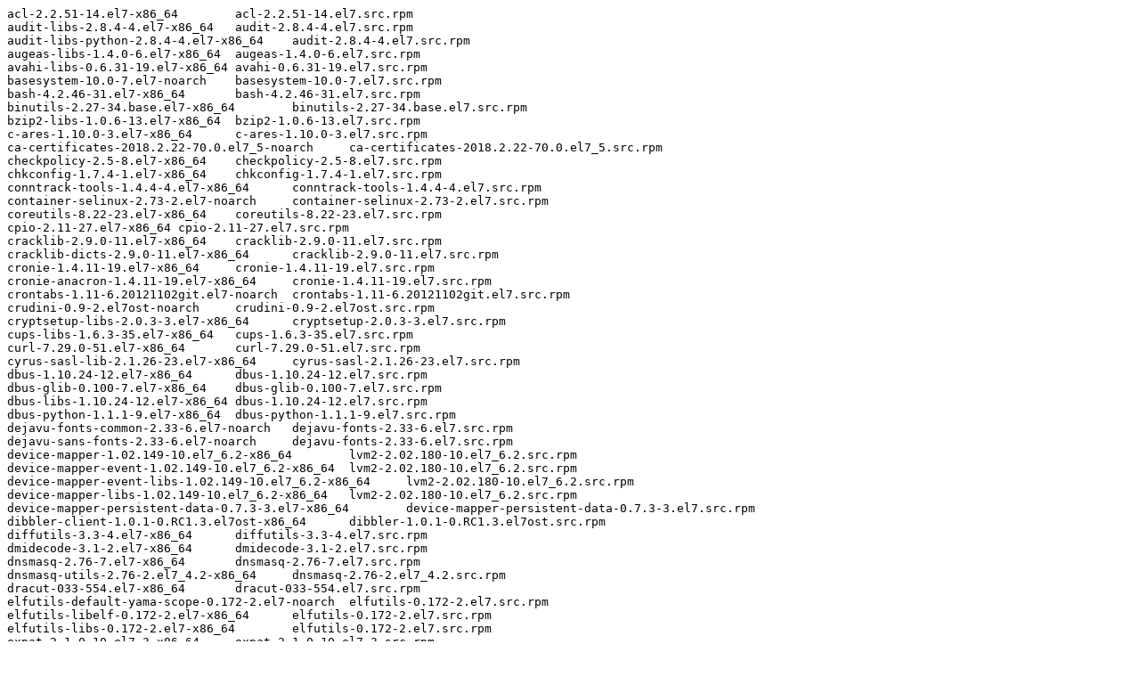

--- FILE ---
content_type: text/plain; charset=UTF-8
request_url: https://ftp.redhat.com/pub/redhat/containers/rhosp12/openstack-neutron-base/12.0-20181103.1.txt
body_size: 6229
content:
acl-2.2.51-14.el7-x86_64	acl-2.2.51-14.el7.src.rpm
audit-libs-2.8.4-4.el7-x86_64	audit-2.8.4-4.el7.src.rpm
audit-libs-python-2.8.4-4.el7-x86_64	audit-2.8.4-4.el7.src.rpm
augeas-libs-1.4.0-6.el7-x86_64	augeas-1.4.0-6.el7.src.rpm
avahi-libs-0.6.31-19.el7-x86_64	avahi-0.6.31-19.el7.src.rpm
basesystem-10.0-7.el7-noarch	basesystem-10.0-7.el7.src.rpm
bash-4.2.46-31.el7-x86_64	bash-4.2.46-31.el7.src.rpm
binutils-2.27-34.base.el7-x86_64	binutils-2.27-34.base.el7.src.rpm
bzip2-libs-1.0.6-13.el7-x86_64	bzip2-1.0.6-13.el7.src.rpm
c-ares-1.10.0-3.el7-x86_64	c-ares-1.10.0-3.el7.src.rpm
ca-certificates-2018.2.22-70.0.el7_5-noarch	ca-certificates-2018.2.22-70.0.el7_5.src.rpm
checkpolicy-2.5-8.el7-x86_64	checkpolicy-2.5-8.el7.src.rpm
chkconfig-1.7.4-1.el7-x86_64	chkconfig-1.7.4-1.el7.src.rpm
conntrack-tools-1.4.4-4.el7-x86_64	conntrack-tools-1.4.4-4.el7.src.rpm
container-selinux-2.73-2.el7-noarch	container-selinux-2.73-2.el7.src.rpm
coreutils-8.22-23.el7-x86_64	coreutils-8.22-23.el7.src.rpm
cpio-2.11-27.el7-x86_64	cpio-2.11-27.el7.src.rpm
cracklib-2.9.0-11.el7-x86_64	cracklib-2.9.0-11.el7.src.rpm
cracklib-dicts-2.9.0-11.el7-x86_64	cracklib-2.9.0-11.el7.src.rpm
cronie-1.4.11-19.el7-x86_64	cronie-1.4.11-19.el7.src.rpm
cronie-anacron-1.4.11-19.el7-x86_64	cronie-1.4.11-19.el7.src.rpm
crontabs-1.11-6.20121102git.el7-noarch	crontabs-1.11-6.20121102git.el7.src.rpm
crudini-0.9-2.el7ost-noarch	crudini-0.9-2.el7ost.src.rpm
cryptsetup-libs-2.0.3-3.el7-x86_64	cryptsetup-2.0.3-3.el7.src.rpm
cups-libs-1.6.3-35.el7-x86_64	cups-1.6.3-35.el7.src.rpm
curl-7.29.0-51.el7-x86_64	curl-7.29.0-51.el7.src.rpm
cyrus-sasl-lib-2.1.26-23.el7-x86_64	cyrus-sasl-2.1.26-23.el7.src.rpm
dbus-1.10.24-12.el7-x86_64	dbus-1.10.24-12.el7.src.rpm
dbus-glib-0.100-7.el7-x86_64	dbus-glib-0.100-7.el7.src.rpm
dbus-libs-1.10.24-12.el7-x86_64	dbus-1.10.24-12.el7.src.rpm
dbus-python-1.1.1-9.el7-x86_64	dbus-python-1.1.1-9.el7.src.rpm
dejavu-fonts-common-2.33-6.el7-noarch	dejavu-fonts-2.33-6.el7.src.rpm
dejavu-sans-fonts-2.33-6.el7-noarch	dejavu-fonts-2.33-6.el7.src.rpm
device-mapper-1.02.149-10.el7_6.2-x86_64	lvm2-2.02.180-10.el7_6.2.src.rpm
device-mapper-event-1.02.149-10.el7_6.2-x86_64	lvm2-2.02.180-10.el7_6.2.src.rpm
device-mapper-event-libs-1.02.149-10.el7_6.2-x86_64	lvm2-2.02.180-10.el7_6.2.src.rpm
device-mapper-libs-1.02.149-10.el7_6.2-x86_64	lvm2-2.02.180-10.el7_6.2.src.rpm
device-mapper-persistent-data-0.7.3-3.el7-x86_64	device-mapper-persistent-data-0.7.3-3.el7.src.rpm
dibbler-client-1.0.1-0.RC1.3.el7ost-x86_64	dibbler-1.0.1-0.RC1.3.el7ost.src.rpm
diffutils-3.3-4.el7-x86_64	diffutils-3.3-4.el7.src.rpm
dmidecode-3.1-2.el7-x86_64	dmidecode-3.1-2.el7.src.rpm
dnsmasq-2.76-7.el7-x86_64	dnsmasq-2.76-7.el7.src.rpm
dnsmasq-utils-2.76-2.el7_4.2-x86_64	dnsmasq-2.76-2.el7_4.2.src.rpm
dracut-033-554.el7-x86_64	dracut-033-554.el7.src.rpm
elfutils-default-yama-scope-0.172-2.el7-noarch	elfutils-0.172-2.el7.src.rpm
elfutils-libelf-0.172-2.el7-x86_64	elfutils-0.172-2.el7.src.rpm
elfutils-libs-0.172-2.el7-x86_64	elfutils-0.172-2.el7.src.rpm
expat-2.1.0-10.el7_3-x86_64	expat-2.1.0-10.el7_3.src.rpm
facter-2.4.4-4.el7-x86_64	facter-2.4.4-4.el7.src.rpm
file-libs-5.11-35.el7-x86_64	file-5.11-35.el7.src.rpm
filesystem-3.2-25.el7-x86_64	filesystem-3.2-25.el7.src.rpm
findutils-4.5.11-6.el7-x86_64	findutils-4.5.11-6.el7.src.rpm
fipscheck-1.4.1-6.el7-x86_64	fipscheck-1.4.1-6.el7.src.rpm
fipscheck-lib-1.4.1-6.el7-x86_64	fipscheck-1.4.1-6.el7.src.rpm
fontconfig-2.13.0-4.3.el7-x86_64	fontconfig-2.13.0-4.3.el7.src.rpm
fontpackages-filesystem-1.44-8.el7-noarch	fontpackages-1.44-8.el7.src.rpm
freetype-2.8-12.el7-x86_64	freetype-2.8-12.el7.src.rpm
gawk-4.0.2-4.el7_3.1-x86_64	gawk-4.0.2-4.el7_3.1.src.rpm
gdb-gdbserver-7.6.1-114.el7-x86_64	gdb-7.6.1-114.el7.src.rpm
gdbm-1.10-8.el7-x86_64	gdbm-1.10-8.el7.src.rpm
git-1.8.3.1-20.el7-x86_64	git-1.8.3.1-20.el7.src.rpm
glib2-2.56.1-2.el7-x86_64	glib2-2.56.1-2.el7.src.rpm
glibc-2.17-260.el7-x86_64	glibc-2.17-260.el7.src.rpm
glibc-common-2.17-260.el7-x86_64	glibc-2.17-260.el7.src.rpm
gmp-6.0.0-15.el7-x86_64	gmp-6.0.0-15.el7.src.rpm
gnupg2-2.0.22-5.el7_5-x86_64	gnupg2-2.0.22-5.el7_5.src.rpm
gobject-introspection-1.56.1-1.el7-x86_64	gobject-introspection-1.56.1-1.el7.src.rpm
gpgme-1.3.2-5.el7-x86_64	gpgme-1.3.2-5.el7.src.rpm
grep-2.20-3.el7-x86_64	grep-2.20-3.el7.src.rpm
groff-base-1.22.2-8.el7-x86_64	groff-1.22.2-8.el7.src.rpm
gzip-1.5-10.el7-x86_64	gzip-1.5-10.el7.src.rpm
haproxy-1.5.18-8.el7-x86_64	haproxy-1.5.18-8.el7.src.rpm
hardlink-1.0-19.el7-x86_64	hardlink-1.0-19.el7.src.rpm
hiera-1.3.4-1.el7-noarch	hiera-1.3.4-1.el7.src.rpm
hostname-3.13-3.el7-x86_64	hostname-3.13-3.el7.src.rpm
hwdata-0.252-9.1.el7-x86_64	hwdata-0.252-9.1.el7.src.rpm
info-5.1-5.el7-x86_64	texinfo-5.1-5.el7.src.rpm
initscripts-9.49.46-1.el7-x86_64	initscripts-9.49.46-1.el7.src.rpm
iproute-4.11.0-14.el7-x86_64	iproute-4.11.0-14.el7.src.rpm
ipset-6.38-2.el7-x86_64	ipset-6.38-2.el7.src.rpm
ipset-libs-6.38-2.el7-x86_64	ipset-6.38-2.el7.src.rpm
iptables-1.4.21-28.el7-x86_64	iptables-1.4.21-28.el7.src.rpm
iputils-20160308-10.el7-x86_64	iputils-20160308-10.el7.src.rpm
iscsi-initiator-utils-6.2.0.874-10.el7-x86_64	iscsi-initiator-utils-6.2.0.874-10.el7.src.rpm
iscsi-initiator-utils-iscsiuio-6.2.0.874-10.el7-x86_64	iscsi-initiator-utils-6.2.0.874-10.el7.src.rpm
json-c-0.11-4.el7_0-x86_64	json-c-0.11-4.el7_0.src.rpm
keepalived-1.3.5-6.el7-x86_64	keepalived-1.3.5-6.el7.src.rpm
keyutils-libs-1.5.8-3.el7-x86_64	keyutils-1.5.8-3.el7.src.rpm
kmod-20-23.el7-x86_64	kmod-20-23.el7.src.rpm
kmod-libs-20-23.el7-x86_64	kmod-20-23.el7.src.rpm
kpartx-0.4.9-123.el7-x86_64	device-mapper-multipath-0.4.9-123.el7.src.rpm
krb5-libs-1.15.1-34.el7-x86_64	krb5-1.15.1-34.el7.src.rpm
less-458-9.el7-x86_64	less-458-9.el7.src.rpm
libacl-2.2.51-14.el7-x86_64	acl-2.2.51-14.el7.src.rpm
libaio-0.3.109-13.el7-x86_64	libaio-0.3.109-13.el7.src.rpm
libassuan-2.1.0-3.el7-x86_64	libassuan-2.1.0-3.el7.src.rpm
libattr-2.4.46-13.el7-x86_64	attr-2.4.46-13.el7.src.rpm
libblkid-2.23.2-59.el7-x86_64	util-linux-2.23.2-59.el7.src.rpm
libcap-2.22-9.el7-x86_64	libcap-2.22-9.el7.src.rpm
libcap-ng-0.7.5-4.el7-x86_64	libcap-ng-0.7.5-4.el7.src.rpm
libcgroup-0.41-20.el7-x86_64	libcgroup-0.41-20.el7.src.rpm
libcom_err-1.42.9-13.el7-x86_64	e2fsprogs-1.42.9-13.el7.src.rpm
libcurl-7.29.0-51.el7-x86_64	curl-7.29.0-51.el7.src.rpm
libdb-5.3.21-24.el7-x86_64	libdb-5.3.21-24.el7.src.rpm
libdb-utils-5.3.21-24.el7-x86_64	libdb-5.3.21-24.el7.src.rpm
libedit-3.0-12.20121213cvs.el7-x86_64	libedit-3.0-12.20121213cvs.el7.src.rpm
libev-4.15-7.el7-x86_64	libev-4.15-7.el7.src.rpm
libffi-3.0.13-18.el7-x86_64	libffi-3.0.13-18.el7.src.rpm
libgcc-4.8.5-36.el7-x86_64	gcc-4.8.5-36.el7.src.rpm
libgcrypt-1.5.3-14.el7-x86_64	libgcrypt-1.5.3-14.el7.src.rpm
libgpg-error-1.12-3.el7-x86_64	libgpg-error-1.12-3.el7.src.rpm
libidn-1.28-4.el7-x86_64	libidn-1.28-4.el7.src.rpm
libjpeg-turbo-1.2.90-6.el7-x86_64	libjpeg-turbo-1.2.90-6.el7.src.rpm
libmnl-1.0.3-7.el7-x86_64	libmnl-1.0.3-7.el7.src.rpm
libmount-2.23.2-59.el7-x86_64	util-linux-2.23.2-59.el7.src.rpm
libnetfilter_conntrack-1.0.6-1.el7_3-x86_64	libnetfilter_conntrack-1.0.6-1.el7_3.src.rpm
libnetfilter_cthelper-1.0.0-9.el7-x86_64	libnetfilter_cthelper-1.0.0-9.el7.src.rpm
libnetfilter_cttimeout-1.0.0-6.el7-x86_64	libnetfilter_cttimeout-1.0.0-6.el7.src.rpm
libnetfilter_queue-1.0.2-2.el7_2-x86_64	libnetfilter_queue-1.0.2-2.el7_2.src.rpm
libnfnetlink-1.0.1-4.el7-x86_64	libnfnetlink-1.0.1-4.el7.src.rpm
libnl-1.1.4-3.el7-x86_64	libnl-1.1.4-3.el7.src.rpm
libnl3-3.2.28-4.el7-x86_64	libnl3-3.2.28-4.el7.src.rpm
libpng-1.5.13-7.el7_2-x86_64	libpng-1.5.13-7.el7_2.src.rpm
libpwquality-1.2.3-5.el7-x86_64	libpwquality-1.2.3-5.el7.src.rpm
libselinux-2.5-14.1.el7-x86_64	libselinux-2.5-14.1.el7.src.rpm
libselinux-python-2.5-14.1.el7-x86_64	libselinux-2.5-14.1.el7.src.rpm
libselinux-ruby-2.5-14.1.el7-x86_64	libselinux-2.5-14.1.el7.src.rpm
libselinux-utils-2.5-14.1.el7-x86_64	libselinux-2.5-14.1.el7.src.rpm
libsemanage-2.5-14.el7-x86_64	libsemanage-2.5-14.el7.src.rpm
libsemanage-python-2.5-14.el7-x86_64	libsemanage-2.5-14.el7.src.rpm
libsepol-2.5-10.el7-x86_64	libsepol-2.5-10.el7.src.rpm
libsmartcols-2.23.2-59.el7-x86_64	util-linux-2.23.2-59.el7.src.rpm
libssh2-1.4.3-12.el7-x86_64	libssh2-1.4.3-12.el7.src.rpm
libstdc++-4.8.5-36.el7-x86_64	gcc-4.8.5-36.el7.src.rpm
libtasn1-4.10-1.el7-x86_64	libtasn1-4.10-1.el7.src.rpm
libuser-0.60-9.el7-x86_64	libuser-0.60-9.el7.src.rpm
libutempter-1.1.6-4.el7-x86_64	libutempter-1.1.6-4.el7.src.rpm
libuuid-2.23.2-59.el7-x86_64	util-linux-2.23.2-59.el7.src.rpm
libverto-0.2.5-4.el7-x86_64	libverto-0.2.5-4.el7.src.rpm
libX11-1.6.5-2.el7-x86_64	libX11-1.6.5-2.el7.src.rpm
libX11-common-1.6.5-2.el7-noarch	libX11-1.6.5-2.el7.src.rpm
libXau-1.0.8-2.1.el7-x86_64	libXau-1.0.8-2.1.el7.src.rpm
libxcb-1.13-1.el7-x86_64	libxcb-1.13-1.el7.src.rpm
libXext-1.3.3-3.el7-x86_64	libXext-1.3.3-3.el7.src.rpm
libXi-1.7.9-1.el7-x86_64	libXi-1.7.9-1.el7.src.rpm
libxml2-2.9.1-6.el7_2.3-x86_64	libxml2-2.9.1-6.el7_2.3.src.rpm
libxml2-python-2.9.1-6.el7_2.3-x86_64	libxml2-2.9.1-6.el7_2.3.src.rpm
libxslt-1.1.28-5.el7-x86_64	libxslt-1.1.28-5.el7.src.rpm
libxslt-python-1.1.28-5.el7-x86_64	libxslt-1.1.28-5.el7.src.rpm
libyaml-0.1.4-11.el7_0-x86_64	libyaml-0.1.4-11.el7_0.src.rpm
lm_sensors-libs-3.4.0-6.20160601gitf9185e5.el7-x86_64	lm_sensors-3.4.0-6.20160601gitf9185e5.el7.src.rpm
lsof-4.87-6.el7-x86_64	lsof-4.87-6.el7.src.rpm
lua-5.1.4-15.el7-x86_64	lua-5.1.4-15.el7.src.rpm
lvm2-2.02.180-10.el7_6.2-x86_64	lvm2-2.02.180-10.el7_6.2.src.rpm
lvm2-libs-2.02.180-10.el7_6.2-x86_64	lvm2-2.02.180-10.el7_6.2.src.rpm
lz4-1.7.5-2.el7-x86_64	lz4-1.7.5-2.el7.src.rpm
make-3.82-23.el7-x86_64	make-3.82-23.el7.src.rpm
mariadb-libs-5.5.60-1.el7_5-x86_64	mariadb-5.5.60-1.el7_5.src.rpm
MySQL-python-1.2.5-1.el7-x86_64	MySQL-python-1.2.5-1.el7.src.rpm
ncurses-5.9-14.20130511.el7_4-x86_64	ncurses-5.9-14.20130511.el7_4.src.rpm
ncurses-base-5.9-14.20130511.el7_4-noarch	ncurses-5.9-14.20130511.el7_4.src.rpm
ncurses-libs-5.9-14.20130511.el7_4-x86_64	ncurses-5.9-14.20130511.el7_4.src.rpm
net-snmp-agent-libs-5.7.2-37.el7-x86_64	net-snmp-5.7.2-37.el7.src.rpm
net-snmp-libs-5.7.2-37.el7-x86_64	net-snmp-5.7.2-37.el7.src.rpm
net-tools-2.0-0.24.20131004git.el7-x86_64	net-tools-2.0-0.24.20131004git.el7.src.rpm
nspr-4.19.0-1.el7_5-x86_64	nspr-4.19.0-1.el7_5.src.rpm
nss-3.36.0-7.el7_5-x86_64	nss-3.36.0-7.el7_5.src.rpm
nss-pem-1.0.3-5.el7-x86_64	nss-pem-1.0.3-5.el7.src.rpm
nss-softokn-3.36.0-5.el7_5-x86_64	nss-softokn-3.36.0-5.el7_5.src.rpm
nss-softokn-freebl-3.36.0-5.el7_5-x86_64	nss-softokn-3.36.0-5.el7_5.src.rpm
nss-sysinit-3.36.0-7.el7_5-x86_64	nss-3.36.0-7.el7_5.src.rpm
nss-tools-3.36.0-7.el7_5-x86_64	nss-3.36.0-7.el7_5.src.rpm
nss-util-3.36.0-1.el7_5-x86_64	nss-util-3.36.0-1.el7_5.src.rpm
numactl-libs-2.0.9-7.el7-x86_64	numactl-2.0.9-7.el7.src.rpm
openldap-2.4.44-20.el7-x86_64	openldap-2.4.44-20.el7.src.rpm
openssh-7.4p1-16.el7-x86_64	openssh-7.4p1-16.el7.src.rpm
openssh-clients-7.4p1-16.el7-x86_64	openssh-7.4p1-16.el7.src.rpm
openssl-1.0.2k-16.el7-x86_64	openssl-1.0.2k-16.el7.src.rpm
openssl-libs-1.0.2k-16.el7-x86_64	openssl-1.0.2k-16.el7.src.rpm
openstack-neutron-11.0.4-2.el7ost-noarch	openstack-neutron-11.0.4-2.el7ost.src.rpm
openstack-neutron-common-11.0.4-2.el7ost-noarch	openstack-neutron-11.0.4-2.el7ost.src.rpm
openstack-neutron-lbaas-11.0.3-1.el7ost-noarch	openstack-neutron-lbaas-11.0.3-1.el7ost.src.rpm
openstack-neutron-ml2-11.0.4-2.el7ost-noarch	openstack-neutron-11.0.4-2.el7ost.src.rpm
openstack-selinux-0.8.15-1.el7ost-noarch	openstack-selinux-0.8.15-1.el7ost.src.rpm
openstack-tripleo-common-container-base-7.6.13-3.el7ost-noarch	openstack-tripleo-common-7.6.13-3.el7ost.src.rpm
openvswitch-2.9.0-19.el7fdp.1-x86_64	openvswitch-2.9.0-19.el7fdp.1.src.rpm
p11-kit-0.23.5-3.el7-x86_64	p11-kit-0.23.5-3.el7.src.rpm
p11-kit-trust-0.23.5-3.el7-x86_64	p11-kit-0.23.5-3.el7.src.rpm
pam-1.1.8-22.el7-x86_64	pam-1.1.8-22.el7.src.rpm
passwd-0.79-4.el7-x86_64	passwd-0.79-4.el7.src.rpm
pciutils-3.5.1-3.el7-x86_64	pciutils-3.5.1-3.el7.src.rpm
pciutils-libs-3.5.1-3.el7-x86_64	pciutils-3.5.1-3.el7.src.rpm
pcre-8.32-17.el7-x86_64	pcre-8.32-17.el7.src.rpm
perl-5.16.3-293.el7-x86_64	perl-5.16.3-293.el7.src.rpm
perl-Carp-1.26-244.el7-noarch	perl-Carp-1.26-244.el7.src.rpm
perl-constant-1.27-2.el7-noarch	perl-constant-1.27-2.el7.src.rpm
perl-Encode-2.51-7.el7-x86_64	perl-Encode-2.51-7.el7.src.rpm
perl-Error-0.17020-2.el7-noarch	perl-Error-0.17020-2.el7.src.rpm
perl-Exporter-5.68-3.el7-noarch	perl-Exporter-5.68-3.el7.src.rpm
perl-File-Path-2.09-2.el7-noarch	perl-File-Path-2.09-2.el7.src.rpm
perl-File-Temp-0.23.01-3.el7-noarch	perl-File-Temp-0.23.01-3.el7.src.rpm
perl-Filter-1.49-3.el7-x86_64	perl-Filter-1.49-3.el7.src.rpm
perl-Getopt-Long-2.40-3.el7-noarch	perl-Getopt-Long-2.40-3.el7.src.rpm
perl-Git-1.8.3.1-20.el7-noarch	git-1.8.3.1-20.el7.src.rpm
perl-HTTP-Tiny-0.033-3.el7-noarch	perl-HTTP-Tiny-0.033-3.el7.src.rpm
perl-libs-5.16.3-293.el7-x86_64	perl-5.16.3-293.el7.src.rpm
perl-macros-5.16.3-293.el7-x86_64	perl-5.16.3-293.el7.src.rpm
perl-parent-0.225-244.el7-noarch	perl-parent-0.225-244.el7.src.rpm
perl-PathTools-3.40-5.el7-x86_64	perl-PathTools-3.40-5.el7.src.rpm
perl-Pod-Escapes-1.04-293.el7-noarch	perl-5.16.3-293.el7.src.rpm
perl-Pod-Perldoc-3.20-4.el7-noarch	perl-Pod-Perldoc-3.20-4.el7.src.rpm
perl-Pod-Simple-3.28-4.el7-noarch	perl-Pod-Simple-3.28-4.el7.src.rpm
perl-Pod-Usage-1.63-3.el7-noarch	perl-Pod-Usage-1.63-3.el7.src.rpm
perl-podlators-2.5.1-3.el7-noarch	perl-podlators-2.5.1-3.el7.src.rpm
perl-Scalar-List-Utils-1.27-248.el7-x86_64	perl-Scalar-List-Utils-1.27-248.el7.src.rpm
perl-Socket-2.010-4.el7-x86_64	perl-Socket-2.010-4.el7.src.rpm
perl-Storable-2.45-3.el7-x86_64	perl-Storable-2.45-3.el7.src.rpm
perl-TermReadKey-2.30-20.el7-x86_64	perl-TermReadKey-2.30-20.el7.src.rpm
perl-Text-ParseWords-3.29-4.el7-noarch	perl-Text-ParseWords-3.29-4.el7.src.rpm
perl-threads-1.87-4.el7-x86_64	perl-threads-1.87-4.el7.src.rpm
perl-threads-shared-1.43-6.el7-x86_64	perl-threads-shared-1.43-6.el7.src.rpm
perl-Time-HiRes-1.9725-3.el7-x86_64	perl-Time-HiRes-1.9725-3.el7.src.rpm
perl-Time-Local-1.2300-2.el7-noarch	perl-Time-Local-1.2300-2.el7.src.rpm
pinentry-0.8.1-17.el7-x86_64	pinentry-0.8.1-17.el7.src.rpm
pkgconfig-0.27.1-4.el7-x86_64	pkgconfig-0.27.1-4.el7.src.rpm
policycoreutils-2.5-29.el7-x86_64	policycoreutils-2.5-29.el7.src.rpm
policycoreutils-python-2.5-29.el7-x86_64	policycoreutils-2.5-29.el7.src.rpm
popt-1.13-16.el7-x86_64	popt-1.13-16.el7.src.rpm
procps-ng-3.3.10-23.el7-x86_64	procps-ng-3.3.10-23.el7.src.rpm
pth-2.0.7-23.el7-x86_64	pth-2.0.7-23.el7.src.rpm
puppet-4.8.2-2.el7ost-noarch	puppet-4.8.2-2.el7ost.src.rpm
pygpgme-0.3-9.el7-x86_64	pygpgme-0.3-9.el7.src.rpm
pyliblzma-0.5.3-11.el7-x86_64	pyliblzma-0.5.3-11.el7.src.rpm
pyparsing-2.0.7-1.el7ost-noarch	pyparsing-2.0.7-1.el7ost.src.rpm
python-2.7.5-76.el7-x86_64	python-2.7.5-76.el7.src.rpm
python-alembic-0.8.10-1.el7ost-noarch	python-alembic-0.8.10-1.el7ost.src.rpm
python-amqp-2.1.4-2.el7ost-noarch	python-amqp-2.1.4-2.el7ost.src.rpm
python-anyjson-0.3.3-7.1.el7ost-noarch	python-anyjson-0.3.3-7.1.el7ost.src.rpm
python-aodhclient-0.9.0-1.el7ost-noarch	python-aodhclient-0.9.0-1.el7ost.src.rpm
python-appdirs-1.4.0-4.el7ost-noarch	python-appdirs-1.4.0-4.el7ost.src.rpm
python-babel-2.3.4-1.el7ost-noarch	babel-2.3.4-1.el7ost.src.rpm
python-backports-1.0-8.el7-x86_64	python-backports-1.0-8.el7.src.rpm
python-backports-ssl_match_hostname-3.5.0.1-1.el7-noarch	python-backports-ssl_match_hostname-3.5.0.1-1.el7.src.rpm
python-barbicanclient-4.5.2-1.el7ost-noarch	python-barbicanclient-4.5.2-1.el7ost.src.rpm
python-beaker-1.5.4-10.el7-noarch	python-beaker-1.5.4-10.el7.src.rpm
python-beautifulsoup4-4.6.0-1.el7ost-noarch	python-beautifulsoup4-4.6.0-1.el7ost.src.rpm
python-cachetools-1.1.6-2.el7ost-noarch	python-cachetools-1.1.6-2.el7ost.src.rpm
python-ceilometerclient-2.9.0-1.el7ost-noarch	python-ceilometerclient-2.9.0-1.el7ost.src.rpm
python-cffi-1.6.0-5.el7-x86_64	python-cffi-1.6.0-5.el7.src.rpm
python-chardet-2.2.1-1.el7_1-noarch	python-chardet-2.2.1-1.el7_1.src.rpm
python-cinderclient-3.1.0-1.el7ost-noarch	python-cinderclient-3.1.0-1.el7ost.src.rpm
python-cliff-2.8.1-1.el7ost-noarch	python-cliff-2.8.1-1.el7ost.src.rpm
python-cmd2-0.6.8-8.el7ost-noarch	python-cmd2-0.6.8-8.el7ost.src.rpm
python-contextlib2-0.4.0-2.el7ost-noarch	python-contextlib2-0.4.0-2.el7ost.src.rpm
python-dateutil-2.4.2-1.el7ost-noarch	python-dateutil-2.4.2-1.el7ost.src.rpm
python-debtcollector-1.17.1-1.el7ost-noarch	python-debtcollector-1.17.1-1.el7ost.src.rpm
python-decorator-3.4.0-3.el7-noarch	python-decorator-3.4.0-3.el7.src.rpm
python-deprecation-1.0-3.el7-noarch	python-deprecation-1.0-3.el7.src.rpm
python-designateclient-2.7.0-1.el7ost-noarch	python-designateclient-2.7.0-1.el7ost.src.rpm
python-dmidecode-3.12.2-3.el7-x86_64	python-dmidecode-3.12.2-3.el7.src.rpm
python-dogpile-cache-0.6.2-1.el7ost-noarch	python-dogpile-cache-0.6.2-1.el7ost.src.rpm
python-dogpile-core-0.4.1-6.1.el7ost-noarch	python-dogpile-core-0.4.1-6.1.el7ost.src.rpm
python-editor-0.4-4.el7ost-noarch	python-editor-0.4-4.el7ost.src.rpm
python-enum34-1.0.4-1.el7-noarch	python-enum34-1.0.4-1.el7.src.rpm
python-ethtool-0.8-7.el7-x86_64	python-ethtool-0.8-7.el7.src.rpm
python-eventlet-0.20.1-2.el7ost-noarch	python-eventlet-0.20.1-2.el7ost.src.rpm
python-extras-0.0.3-8.el7ost-noarch	python-extras-0.0.3-8.el7ost.src.rpm
python-fasteners-0.14.1-6.el7ost-noarch	python-fasteners-0.14.1-6.el7ost.src.rpm
python-fixtures-3.0.0-2.el7ost-noarch	python-fixtures-3.0.0-2.el7ost.src.rpm
python-funcsigs-1.0.2-1.el7ost-noarch	python-funcsigs-1.0.2-1.el7ost.src.rpm
python-futurist-1.3.1-1.el7ost-noarch	python-futurist-1.3.1-1.el7ost.src.rpm
python-gevent-1.0-3.el7-x86_64	python-gevent-1.0-3.el7.src.rpm
python-glanceclient-2.8.0-2.el7ost-noarch	python-glanceclient-2.8.0-2.el7ost.src.rpm
python-gnocchiclient-3.3.1-1.el7ost-noarch	python-gnocchiclient-3.3.1-1.el7ost.src.rpm
python-gobject-base-3.22.0-1.el7_4.1-x86_64	pygobject3-3.22.0-1.el7_4.1.src.rpm
python-greenlet-0.4.2-4.el7-x86_64	python-greenlet-0.4.2-4.el7.src.rpm
python-heatclient-1.11.1-1.el7ost-noarch	python-heatclient-1.11.1-1.el7ost.src.rpm
python-httplib2-0.9.2-1.el7ost-noarch	python-httplib2-0.9.2-1.el7ost.src.rpm
python-idna-2.4-1.el7-noarch	python-idna-2.4-1.el7.src.rpm
python-iniparse-0.4-9.el7-noarch	python-iniparse-0.4-9.el7.src.rpm
python-inotify-0.9.4-4.el7-noarch	python-inotify-0.9.4-4.el7.src.rpm
python-ipaddress-1.0.16-2.el7-noarch	python-ipaddress-1.0.16-2.el7.src.rpm
python-IPy-0.75-6.el7-noarch	python-IPy-0.75-6.el7.src.rpm
python-ironicclient-1.17.0-1.el7ost-noarch	python-ironicclient-1.17.0-1.el7ost.src.rpm
python-iso8601-0.1.11-1.el7ost-noarch	python-iso8601-0.1.11-1.el7ost.src.rpm
python-jinja2-2.7.2-2.el7cp-noarch	python-jinja2-2.7.2-2.el7cp.src.rpm
python-jsonpatch-1.2-4.el7-noarch	python-jsonpatch-1.2-4.el7.src.rpm
python-jsonpointer-1.10-4.1.el7ost-noarch	python-jsonpointer-1.10-4.1.el7ost.src.rpm
python-jsonschema-2.4.0-3.el7ost-noarch	python-jsonschema-2.4.0-3.el7ost.src.rpm
python-keyring-5.7.1-1.el7ost-noarch	python-keyring-5.7.1-1.el7ost.src.rpm
python-keystoneauth1-3.1.0-1.el7ost-noarch	python-keystoneauth1-3.1.0-1.el7ost.src.rpm
python-keystoneclient-3.13.0-1.el7ost-noarch	python-keystoneclient-3.13.0-1.el7ost.src.rpm
python-keystonemiddleware-4.17.0-1.el7ost-noarch	python-keystonemiddleware-4.17.0-1.el7ost.src.rpm
python-kitchen-1.1.1-5.el7-noarch	python-kitchen-1.1.1-5.el7.src.rpm
python-kombu-4.0.2-5.el7ost-noarch	python-kombu-4.0.2-5.el7ost.src.rpm
python-libs-2.7.5-76.el7-x86_64	python-2.7.5-76.el7.src.rpm
python-linecache2-1.0.0-1.el7ost-noarch	python-linecache2-1.0.0-1.el7ost.src.rpm
python-logutils-0.3.3-3.el7ost-noarch	python-logutils-0.3.3-3.el7ost.src.rpm
python-lxml-3.2.1-6.el7ost-x86_64	python-lxml-3.2.1-6.el7ost.src.rpm
python-magnumclient-2.7.0-1.el7ost-noarch	python-magnumclient-2.7.0-1.el7ost.src.rpm
python-mako-0.8.1-2.el7-noarch	python-mako-0.8.1-2.el7.src.rpm
python-manilaclient-1.17.2-1.el7ost-noarch	python-manilaclient-1.17.2-1.el7ost.src.rpm
python-markupsafe-0.11-10.el7-x86_64	python-markupsafe-0.11-10.el7.src.rpm
python-memcached-1.58-1.el7ost-noarch	python-memcached-1.58-1.el7ost.src.rpm
python-migrate-0.11.0-1.el7ost-noarch	python-migrate-0.11.0-1.el7ost.src.rpm
python-mimeparse-0.1.4-6.el7ost-noarch	python-mimeparse-0.1.4-6.el7ost.src.rpm
python-mistralclient-3.1.4-1.el7ost-noarch	python-mistralclient-3.1.4-1.el7ost.src.rpm
python-mock-2.0.0-1.el7ost-noarch	python-mock-2.0.0-1.el7ost.src.rpm
python-monotonic-0.6-1.el7ost-noarch	python-monotonic-0.6-1.el7ost.src.rpm
python-msgpack-0.4.6-5.el7ost-x86_64	python-msgpack-0.4.6-5.el7ost.src.rpm
python-ncclient-0.4.7-5.el7ost-noarch	python-ncclient-0.4.7-5.el7ost.src.rpm
python-netaddr-0.7.18-1.el7ost-noarch	python-netaddr-0.7.18-1.el7ost.src.rpm
python-netifaces-0.10.4-3.el7ost-x86_64	python-netifaces-0.10.4-3.el7ost.src.rpm
python-neutron-11.0.4-2.el7ost-noarch	openstack-neutron-11.0.4-2.el7ost.src.rpm
python-neutron-lbaas-11.0.3-1.el7ost-noarch	openstack-neutron-lbaas-11.0.3-1.el7ost.src.rpm
python-neutron-lib-1.9.1-1.el7ost-noarch	python-neutron-lib-1.9.1-1.el7ost.src.rpm
python-neutronclient-6.5.0-1.el7ost-noarch	python-neutronclient-6.5.0-1.el7ost.src.rpm
python-novaclient-9.1.2-1.el7ost-noarch	python-novaclient-9.1.2-1.el7ost.src.rpm
python-openstackclient-3.12.1-1.el7ost-noarch	python-openstackclient-3.12.1-1.el7ost.src.rpm
python-openstackclient-lang-3.12.1-1.el7ost-noarch	python-openstackclient-3.12.1-1.el7ost.src.rpm
python-openstacksdk-0.9.17-1.el7ost-noarch	python-openstacksdk-0.9.17-1.el7ost.src.rpm
python-openvswitch-2.9.0-19.el7fdp.1-noarch	openvswitch-2.9.0-19.el7fdp.1.src.rpm
python-os-client-config-1.28.0-1.el7ost-noarch	python-os-client-config-1.28.0-1.el7ost.src.rpm
python-os-xenapi-0.3.1-2.el7ost-noarch	python-os-xenapi-0.3.1-2.el7ost.src.rpm
python-osc-lib-1.7.0-1.el7ost-noarch	python-osc-lib-1.7.0-1.el7ost.src.rpm
python-oslo-cache-1.25.1-1.el7ost-noarch	python-oslo-cache-1.25.1-1.el7ost.src.rpm
python-oslo-cache-lang-1.25.1-1.el7ost-noarch	python-oslo-cache-1.25.1-1.el7ost.src.rpm
python-oslo-concurrency-3.21.1-1.el7ost-noarch	python-oslo-concurrency-3.21.1-1.el7ost.src.rpm
python-oslo-concurrency-lang-3.21.1-1.el7ost-noarch	python-oslo-concurrency-3.21.1-1.el7ost.src.rpm
python-oslo-config-4.11.1-1.el7ost-noarch	python-oslo-config-4.11.1-1.el7ost.src.rpm
python-oslo-context-2.17.1-1.el7ost-noarch	python-oslo-context-2.17.1-1.el7ost.src.rpm
python-oslo-db-4.25.1-1.el7ost-noarch	python-oslo-db-4.25.1-1.el7ost.src.rpm
python-oslo-db-lang-4.25.1-1.el7ost-noarch	python-oslo-db-4.25.1-1.el7ost.src.rpm
python-oslo-i18n-3.17.1-1.el7ost-noarch	python-oslo-i18n-3.17.1-1.el7ost.src.rpm
python-oslo-i18n-lang-3.17.1-1.el7ost-noarch	python-oslo-i18n-3.17.1-1.el7ost.src.rpm
python-oslo-log-3.30.2-1.el7ost-noarch	python-oslo-log-3.30.2-1.el7ost.src.rpm
python-oslo-log-lang-3.30.2-1.el7ost-noarch	python-oslo-log-3.30.2-1.el7ost.src.rpm
python-oslo-messaging-5.30.2-1.el7ost-noarch	python-oslo-messaging-5.30.2-1.el7ost.src.rpm
python-oslo-middleware-3.30.1-1.el7ost-noarch	python-oslo-middleware-3.30.1-1.el7ost.src.rpm
python-oslo-middleware-lang-3.30.1-1.el7ost-noarch	python-oslo-middleware-3.30.1-1.el7ost.src.rpm
python-oslo-policy-1.25.2-1.el7ost-noarch	python-oslo-policy-1.25.2-1.el7ost.src.rpm
python-oslo-policy-lang-1.25.2-1.el7ost-noarch	python-oslo-policy-1.25.2-1.el7ost.src.rpm
python-oslo-privsep-1.22.1-1.el7ost-noarch	python-oslo-privsep-1.22.1-1.el7ost.src.rpm
python-oslo-privsep-lang-1.22.1-1.el7ost-noarch	python-oslo-privsep-1.22.1-1.el7ost.src.rpm
python-oslo-reports-1.22.1-1.el7ost-noarch	python-oslo-reports-1.22.1-1.el7ost.src.rpm
python-oslo-rootwrap-5.9.2-1.el7ost-noarch	python-oslo-rootwrap-5.9.2-1.el7ost.src.rpm
python-oslo-serialization-2.20.2-1.el7ost-noarch	python-oslo-serialization-2.20.2-1.el7ost.src.rpm
python-oslo-service-1.25.1-1.el7ost-noarch	python-oslo-service-1.25.1-1.el7ost.src.rpm
python-oslo-utils-3.28.3-1.el7ost-noarch	python-oslo-utils-3.28.3-1.el7ost.src.rpm
python-oslo-utils-lang-3.28.3-1.el7ost-noarch	python-oslo-utils-3.28.3-1.el7ost.src.rpm
python-oslo-versionedobjects-1.26.2-1.el7ost-noarch	python-oslo-versionedobjects-1.26.2-1.el7ost.src.rpm
python-oslo-versionedobjects-lang-1.26.2-1.el7ost-noarch	python-oslo-versionedobjects-1.26.2-1.el7ost.src.rpm
python-oslo-vmware-2.23.1-1.el7ost-noarch	python-oslo-vmware-2.23.1-1.el7ost.src.rpm
python-oslo-vmware-lang-2.23.1-1.el7ost-noarch	python-oslo-vmware-2.23.1-1.el7ost.src.rpm
python-osprofiler-1.11.0-1.el7ost-noarch	python-osprofiler-1.11.0-1.el7ost.src.rpm
python-ovsdbapp-0.4.2-1.el7ost-noarch	python-ovsdbapp-0.4.2-1.el7ost.src.rpm
python-paramiko-2.1.1-9.el7-noarch	python-paramiko-2.1.1-9.el7.src.rpm
python-paste-1.7.5.1-9.20111221hg1498.el7-noarch	python-paste-1.7.5.1-9.20111221hg1498.el7.src.rpm
python-paste-deploy-1.5.2-4.el7ost-noarch	python-paste-deploy-1.5.2-4.el7ost.src.rpm
python-pecan-1.1.2-1.el7ost-noarch	python-pecan-1.1.2-1.el7ost.src.rpm
python-pika-0.10.0-3.el7ost-noarch	python-pika-0.10.0-3.el7ost.src.rpm
python-pika_pool-0.1.3-3.el7ost-noarch	python-pika_pool-0.1.3-3.el7ost.src.rpm
python-ply-3.4-11.el7-noarch	python-ply-3.4-11.el7.src.rpm
python-positional-1.1.1-2.el7ost-noarch	python-positional-1.1.1-2.el7ost.src.rpm
python-posix_ipc-0.9.8-6.el7ost-x86_64	python-posix_ipc-0.9.8-6.el7ost.src.rpm
python-prettytable-0.7.2-3.el7-noarch	python-prettytable-0.7.2-3.el7.src.rpm
python-psutil-5.2.2-2.el7ost-x86_64	python-psutil-5.2.2-2.el7ost.src.rpm
python-pycadf-2.6.0-1.el7ost-noarch	python-pycadf-2.6.0-1.el7ost.src.rpm
python-pycadf-common-2.6.0-1.el7ost-noarch	python-pycadf-2.6.0-1.el7ost.src.rpm
python-pycparser-2.14-1.el7-noarch	python-pycparser-2.14-1.el7.src.rpm
python-pycurl-7.19.0-19.el7-x86_64	python-pycurl-7.19.0-19.el7.src.rpm
python-PyMySQL-0.7.11-1.el7ost-noarch	python-PyMySQL-0.7.11-1.el7ost.src.rpm
python-pyOpenSSL-16.2.0-4.el7ost-noarch	pyOpenSSL-16.2.0-4.el7ost.src.rpm
python-pyroute2-0.4.19-1.el7ost-noarch	python-pyroute2-0.4.19-1.el7ost.src.rpm
python-pysocks-1.5.6-3.el7ost-noarch	python-pysocks-1.5.6-3.el7ost.src.rpm
python-repoze-lru-0.4-8.el7ost-noarch	python-repoze-lru-0.4-8.el7ost.src.rpm
python-requests-2.14.2-0.1.el7ost-noarch	python-requests-2.14.2-0.1.el7ost.src.rpm
python-requestsexceptions-1.3.0-1.el7ost-noarch	python-requestsexceptions-1.3.0-1.el7ost.src.rpm
python-retrying-1.2.3-4.el7ost-noarch	python-retrying-1.2.3-4.el7ost.src.rpm
python-rfc3986-0.3.1-1.el7ost-noarch	python-rfc3986-0.3.1-1.el7ost.src.rpm
python-routes-2.4.1-1.el7ost-noarch	python-routes-2.4.1-1.el7ost.src.rpm
python-ryu-4.15-1.el7ost-noarch	python-ryu-4.15-1.el7ost.src.rpm
python-ryu-common-4.15-1.el7ost-noarch	python-ryu-4.15-1.el7ost.src.rpm
python-saharaclient-1.3.0-1.el7ost-noarch	python-saharaclient-1.3.0-1.el7ost.src.rpm
python-setuptools-0.9.8-7.el7-noarch	python-setuptools-0.9.8-7.el7.src.rpm
python-simplegeneric-0.8-7.el7ost-noarch	python-simplegeneric-0.8-7.el7ost.src.rpm
python-simplejson-3.5.3-6.el7ost-x86_64	python-simplejson-3.5.3-6.el7ost.src.rpm
python-singledispatch-3.4.0.3-2.1.el7ost-noarch	python-singledispatch-3.4.0.3-2.1.el7ost.src.rpm
python-six-1.9.0-2.el7-noarch	python-six-1.9.0-2.el7.src.rpm
python-sqlalchemy-1.1.11-1.el7ost-x86_64	python-sqlalchemy-1.1.11-1.el7ost.src.rpm
python-sqlparse-0.1.18-5.el7ost-noarch	python-sqlparse-0.1.18-5.el7ost.src.rpm
python-stevedore-1.25.1-1.el7ost-noarch	python-stevedore-1.25.1-1.el7ost.src.rpm
python-suds-0.7-0.4.94664ddd46a6.el7ost-noarch	python-suds-0.7-0.4.94664ddd46a6.el7ost.src.rpm
python-swiftclient-3.4.0-1.el7ost-noarch	python-swiftclient-3.4.0-1.el7ost.src.rpm
python-tempita-0.5.1-6.el7-noarch	python-tempita-0.5.1-6.el7.src.rpm
python-tenacity-4.4.0-1.el7ost-noarch	python-tenacity-4.4.0-1.el7ost.src.rpm
python-testtools-1.8.0-2.el7ost-noarch	python-testtools-1.8.0-2.el7ost.src.rpm
python-tinyrpc-0.5-4.20170523git1f38ac.el7ost-noarch	python-tinyrpc-0.5-4.20170523git1f38ac.el7ost.src.rpm
python-traceback2-1.4.0-2.el7ost-noarch	python-traceback2-1.4.0-2.el7ost.src.rpm
python-troveclient-2.12.0-1.el7ost-noarch	python-troveclient-2.12.0-1.el7ost.src.rpm
python-ujson-1.35-1.el7ost-x86_64	python-ujson-1.35-1.el7ost.src.rpm
python-unicodecsv-0.14.1-2.el7ost-noarch	python-unicodecsv-0.14.1-2.el7ost.src.rpm
python-unittest2-1.0.1-1.el7ost-noarch	python-unittest2-1.0.1-1.el7ost.src.rpm
python-urlgrabber-3.10-9.el7-noarch	python-urlgrabber-3.10-9.el7.src.rpm
python-urllib3-1.21.1-1.0.el7ost-noarch	python-urllib3-1.21.1-1.0.el7ost.src.rpm
python-vine-1.1.3-2.el7ost-noarch	python-vine-1.1.3-2.el7ost.src.rpm
python-waitress-0.8.10-1.el7ost-noarch	python-waitress-0.8.10-1.el7ost.src.rpm
python-warlock-1.0.1-1.el7ost-noarch	python-warlock-1.0.1-1.el7ost.src.rpm
python-weakrefmethod-1.0.2-3.el7ost-noarch	python-weakrefmethod-1.0.2-3.el7ost.src.rpm
python-webob-1.7.2-1.el7ost-noarch	python-webob-1.7.2-1.el7ost.src.rpm
python-webtest-2.0.23-2.el7ost-noarch	python-webtest-2.0.23-2.el7ost.src.rpm
python-werkzeug-0.9.1-2.el7-noarch	python-werkzeug-0.9.1-2.el7.src.rpm
python-wrapt-1.10.8-3.el7ost-x86_64	python-wrapt-1.10.8-3.el7ost.src.rpm
python-zaqarclient-1.7.0-1.el7ost-noarch	python-zaqarclient-1.7.0-1.el7ost.src.rpm
python2-crypto-2.6.1-16.el7ost-x86_64	python-crypto-2.6.1-16.el7ost.src.rpm
python2-cryptography-1.7.2-2.el7-x86_64	python-cryptography-1.7.2-2.el7.src.rpm
python2-futures-3.1.1-5.el7-noarch	python-futures-3.1.1-5.el7.src.rpm
python2-pbr-3.1.1-2.el7ost-noarch	python-pbr-3.1.1-2.el7ost.src.rpm
python2-pyasn1-0.1.9-7.el7-noarch	python-pyasn1-0.1.9-7.el7.src.rpm
python2-pyasn1-modules-0.1.9-7.el7-noarch	python-pyasn1-0.1.9-7.el7.src.rpm
python2-statsd-3.2.1-5.el7ost-noarch	python-statsd-3.2.1-5.el7ost.src.rpm
pytz-2016.10-2.el7-noarch	pytz-2016.10-2.el7.src.rpm
pyxattr-0.5.1-5.el7-x86_64	pyxattr-0.5.1-5.el7.src.rpm
PyYAML-3.10-11.el7-x86_64	PyYAML-3.10-11.el7.src.rpm
qrencode-libs-3.4.1-3.el7-x86_64	qrencode-3.4.1-3.el7.src.rpm
radvd-2.17-3.el7-x86_64	radvd-2.17-3.el7.src.rpm
readline-6.2-10.el7-x86_64	readline-6.2-10.el7.src.rpm
rootfiles-8.1-11.el7-noarch	rootfiles-8.1-11.el7.src.rpm
rpm-4.11.3-35.el7-x86_64	rpm-4.11.3-35.el7.src.rpm
rpm-build-libs-4.11.3-35.el7-x86_64	rpm-4.11.3-35.el7.src.rpm
rpm-libs-4.11.3-35.el7-x86_64	rpm-4.11.3-35.el7.src.rpm
rpm-python-4.11.3-35.el7-x86_64	rpm-4.11.3-35.el7.src.rpm
rsync-3.1.2-4.el7-x86_64	rsync-3.1.2-4.el7.src.rpm
ruby-2.0.0.648-33.el7_4-x86_64	ruby-2.0.0.648-33.el7_4.src.rpm
ruby-augeas-0.5.0-1.el7-x86_64	ruby-augeas-0.5.0-1.el7.src.rpm
ruby-irb-2.0.0.648-33.el7_4-noarch	ruby-2.0.0.648-33.el7_4.src.rpm
ruby-libs-2.0.0.648-33.el7_4-x86_64	ruby-2.0.0.648-33.el7_4.src.rpm
ruby-shadow-1.4.1-23.el7ost-x86_64	ruby-shadow-1.4.1-23.el7ost.src.rpm
rubygem-bigdecimal-1.2.0-33.el7_4-x86_64	ruby-2.0.0.648-33.el7_4.src.rpm
rubygem-io-console-0.4.2-33.el7_4-x86_64	ruby-2.0.0.648-33.el7_4.src.rpm
rubygem-json-1.7.7-33.el7_4-x86_64	ruby-2.0.0.648-33.el7_4.src.rpm
rubygem-psych-2.0.0-33.el7_4-x86_64	ruby-2.0.0.648-33.el7_4.src.rpm
rubygem-rdoc-4.0.0-33.el7_4-noarch	ruby-2.0.0.648-33.el7_4.src.rpm
rubygem-rgen-0.6.6-2.1.el7-noarch	rubygem-rgen-0.6.6-2.1.el7.src.rpm
rubygems-2.0.14.1-33.el7_4-noarch	ruby-2.0.0.648-33.el7_4.src.rpm
sed-4.2.2-5.el7-x86_64	sed-4.2.2-5.el7.src.rpm
selinux-policy-3.13.1-229.el7_6.5-noarch	selinux-policy-3.13.1-229.el7_6.5.src.rpm
selinux-policy-targeted-3.13.1-229.el7_6.5-noarch	selinux-policy-3.13.1-229.el7_6.5.src.rpm
setools-libs-3.3.8-4.el7-x86_64	setools-3.3.8-4.el7.src.rpm
setup-2.8.71-10.el7-noarch	setup-2.8.71-10.el7.src.rpm
shadow-utils-4.1.5.1-25.el7-x86_64	shadow-utils-4.1.5.1-25.el7.src.rpm
shared-mime-info-1.8-4.el7-x86_64	shared-mime-info-1.8-4.el7.src.rpm
sqlite-3.7.17-8.el7-x86_64	sqlite-3.7.17-8.el7.src.rpm
subscription-manager-1.21.10-2.el7-x86_64	subscription-manager-1.21.10-2.el7.src.rpm
subscription-manager-rhsm-1.21.10-2.el7-x86_64	subscription-manager-1.21.10-2.el7.src.rpm
subscription-manager-rhsm-certificates-1.21.10-2.el7-x86_64	subscription-manager-1.21.10-2.el7.src.rpm
sudo-1.8.23-3.el7-x86_64	sudo-1.8.23-3.el7.src.rpm
systemd-219-62.el7-x86_64	systemd-219-62.el7.src.rpm
systemd-libs-219-62.el7-x86_64	systemd-219-62.el7.src.rpm
systemd-sysv-219-62.el7-x86_64	systemd-219-62.el7.src.rpm
sysvinit-tools-2.88-14.dsf.el7-x86_64	sysvinit-2.88-14.dsf.el7.src.rpm
tar-1.26-35.el7-x86_64	tar-1.26-35.el7.src.rpm
tcp_wrappers-libs-7.6-77.el7-x86_64	tcp_wrappers-7.6-77.el7.src.rpm
tzdata-2018g-1.el7-noarch	tzdata-2018g-1.el7.src.rpm
usermode-1.111-5.el7-x86_64	usermode-1.111-5.el7.src.rpm
ustr-1.0.4-16.el7-x86_64	ustr-1.0.4-16.el7.src.rpm
util-linux-2.23.2-59.el7-x86_64	util-linux-2.23.2-59.el7.src.rpm
vim-minimal-7.4.160-5.el7-x86_64	vim-7.4.160-5.el7.src.rpm
virt-what-1.18-4.el7-x86_64	virt-what-1.18-4.el7.src.rpm
which-2.20-7.el7-x86_64	which-2.20-7.el7.src.rpm
xz-5.2.2-1.el7-x86_64	xz-5.2.2-1.el7.src.rpm
xz-libs-5.2.2-1.el7-x86_64	xz-5.2.2-1.el7.src.rpm
yum-3.4.3-161.el7-noarch	yum-3.4.3-161.el7.src.rpm
yum-metadata-parser-1.1.4-10.el7-x86_64	yum-metadata-parser-1.1.4-10.el7.src.rpm
yum-plugin-ovl-1.1.31-50.el7-noarch	yum-utils-1.1.31-50.el7.src.rpm
yum-utils-1.1.31-50.el7-noarch	yum-utils-1.1.31-50.el7.src.rpm
zlib-1.2.7-18.el7-x86_64	zlib-1.2.7-18.el7.src.rpm
